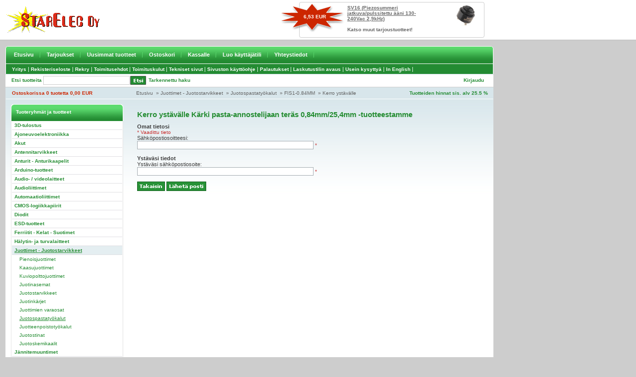

--- FILE ---
content_type: text/html; charset=UTF-8
request_url: https://www.starelec.fi/tell_a_friend.php?products_id=18315
body_size: 3522
content:


<!DOCTYPE html PUBLIC "-//W3C//DTD XHTML 1.0 Transitional//EN" "http://www.w3.org/TR/xhtml1/DTD/xhtml1-transitional.dtd">
<html xmlns="http://www.w3.org/1999/xhtml" dir="ltr" lang="fi">
<head>
<meta http-equiv="Content-Type" content="text/html; charset=UTF-8">
<title>Starelec Oy</title>
<link rel="shortcut icon" href="style/images/favicon.gif" type="image/gif" />
<base href="https://www.starelec.fi/">
<link rel="stylesheet" type="text/css" media="screen, projection" href="style/css/main.css" />
<link rel="stylesheet" type="text/css" media="screen, projection" href="style/css/content.css" />
<link rel="stylesheet" type="text/css" media="screen, projection" href="style/css/navigation.css" />
<link rel="stylesheet" type="text/css" media="print" href="style/css/print.css" />
</head>
<body>
<!-- Header Start //-->

<div id="header">
<div id="header_content">
<div id="header_content_left"><a href="https://www.starelec.fi/"><img src="style/images/starelec-logo.gif" alt="Starelec" border="0" /></a></div>

<div id="header_content_right">


<table border="0" width="100%" cellspacing="0" cellpadding="0" class="infoBox">
  <tr>
    <td><table border="0" width="100%" cellspacing="0" cellpadding="0" class="infoBoxContents">
  <tr>
    <td align="right" class="boxText"><div id="special_img"><a href="https://www.starelec.fi/product_info.php?products_id=18251"><img src="images/SV16.png" alt="Piezosummeri jatkuva/pulssitettu ääni 130-240Vac 2,9kHz" title=" Piezosummeri jatkuva/pulssitettu ääni 130-240Vac 2,9kHz " width="66" height="50"/></a></div><div id="special_name"><span class="special_product_name"><a href="https://www.starelec.fi/product_info.php?products_id=18251">SV16 (Piezosummeri jatkuva/pulssitettu ääni 130-240Vac 2,9kHz)</a></span><br /><br /><a href="https://www.starelec.fi/specials.php">Katso muut tarjoustuotteet!</a></div><div id="special_price"><span class="productSpecialPrice3">6,53  EUR</span></div></td>
  </tr>
</table>
</td>
  </tr>
</table>


</div>
</div>

<div class="holder">
<div id="navi_top_main">
<div id="navi_top_main_left_corner"><img src="style/images/v_main_navi_left_corner.gif" border="0" /></div>
<li><a href="https://www.starelec.fi/index.php">Etusivu</a></li><li><a href="https://www.starelec.fi/specials.php">Tarjoukset</a></li><li><a href="https://www.starelec.fi/products_new.php">Uusimmat tuotteet</a></li><li><a href="https://www.starelec.fi/shopping_cart.php">Ostoskori</a></li><li><a href="https://www.starelec.fi/checkout_shipping.php">Kassalle</a></li><li><a href="https://www.starelec.fi/create_account.php">Luo käyttäjätili</a></li><li><a href="https://www.starelec.fi/contact_us.php">Yhteystiedot</a></li></div>
<div id="navi_top_main_right_corner"><img src="style/images/v_main_navi_right_corner.gif" border="0" /></div>

<div id="navi_top_main2">
<div id="navi_top_main2_links">

  
<li><a  href="https://www.starelec.fi/info_pages.php?pages_id=9">Yritys</a>|</li><li><a  href="https://www.starelec.fi/info_pages.php?pages_id=7">Rekisteriseloste</a>|</li><li><a  href="https://www.starelec.fi/info_pages.php?pages_id=42">Rekry</a>|</li><li><a  href="https://www.starelec.fi/info_pages.php?pages_id=6">Toimitusehdot</a>|</li><li><a  href="https://www.starelec.fi/info_pages.php?pages_id=10">Toimituskulut</a>|</li><li><a  href="https://www.starelec.fi/info_pages.php?pages_id=14">Tekniset sivut</a>|</li><li><a  href="https://www.starelec.fi/info_pages.php?pages_id=20">Sivuston käyttöohje</a>|</li><li><a  href="https://www.starelec.fi/info_pages.php?pages_id=30">Palautukset</a>|</li><li><a  href="https://www.starelec.fi/info_pages.php?pages_id=19">Laskutustilin avaus</a>|</li><li><a  href="https://www.starelec.fi/info_pages.php?pages_id=41">Usein kysyttyä</a>|</li><li><a  href="https://www.starelec.fi/info_pages.php?pages_id=28">In English</a>|</li></div>
</div>

<div id="header_bar_1">
<div id="search">
<div class="find">Etsi tuotteita</div>
<div id="find_form"><form name="quick_find" action="advanced_search_result.php" method="get"><input name="keywords" type="text" class="find_form"><div id="quick_find_button"><input type="image" class="quick_find_button" src="includes/languages/finnish/images/buttons/v_button_quick_find.gif" alt="" /></div></form></div>
<div id="advanced_search">
<a href="https://www.starelec.fi/advanced_search.php">Tarkennettu haku</a></div>
</div>
<div id="header_bar_1_right">

<div id="language">




</div>
<div id="header_bar_links">
<a href="https://www.starelec.fi/login.php">Kirjaudu</a></div>
</div>
</div>

<div id="header_bar_2">

<div id="shopping_cart">
<a href="https://www.starelec.fi/shopping_cart.php">
Ostoskorissa  
0&nbsp;tuotetta
0,00  EUR</a>
</div>

<div id="breadcrumbs">
<a href="https://www.starelec.fi/index.php" class="headerNavigation">Etusivu</a> &nbsp;&raquo; <a href="https://www.starelec.fi/index.php?cPath=91" class="headerNavigation">Juottimet - Juotostarvikkeet</a> &nbsp;&raquo; <a href="https://www.starelec.fi/index.php?cPath=91_2414" class="headerNavigation">Juotospastatyökalut</a> &nbsp;&raquo; <a href="https://www.starelec.fi/product_info.php?cPath=91_2414&products_id=18315" class="headerNavigation">FIS1-0.84MM</a> &nbsp;&raquo; <a href="https://www.starelec.fi/tell_a_friend.php?products_id=18315" class="headerNavigation">Kerro ystävälle</a></div>
<div id="vat">
Tuotteiden hinnat sis. alv 25.5 % 
</div>
</div>
</div>
</div>

<!-- Header End //-->

<div class="holder">

<!-- Body Start //-->
<div id="main_area">
<div id="content_height"></div>

<!--Colum Left Start //-->
<div id="colum_left">



<div id="box">
<div id="box_header">Tuoteryhmät ja tuotteet</div>


<div class="navi">
<ul class="navi_categories">
<li><a href="https://www.starelec.fi/index.php?cPath=4180">3D-tulostus</a></li>
<li><a href="https://www.starelec.fi/index.php?cPath=1617">Ajoneuvoelektroniikka</a></li>
<li><a href="https://www.starelec.fi/index.php?cPath=67">Akut</a></li>
<li><a href="https://www.starelec.fi/index.php?cPath=85">Antennitarvikkeet</a></li>
<li><a href="https://www.starelec.fi/index.php?cPath=64">Anturit - Anturikaapelit</a></li>
<li><a href="https://www.starelec.fi/index.php?cPath=4198">Arduino-tuotteet</a></li>
<li><a href="https://www.starelec.fi/index.php?cPath=352">Audio- / videolaitteet</a></li>
<li><a href="https://www.starelec.fi/index.php?cPath=23">Audioliittimet</a></li>
<li><a href="https://www.starelec.fi/index.php?cPath=58">Automaatioliittimet</a></li>
<li><a href="https://www.starelec.fi/index.php?cPath=1">CMOS-logiikkapiirit</a></li>
<li><a href="https://www.starelec.fi/index.php?cPath=42">Diodit</a></li>
<li><a href="https://www.starelec.fi/index.php?cPath=90">ESD-tuotteet</a></li>
<li><a href="https://www.starelec.fi/index.php?cPath=74">Ferriitit - Kelat - Suotimet</a></li>
<li><a href="https://www.starelec.fi/index.php?cPath=88">Hälytin- ja turvalaitteet</a></li>
<li><a href="https://www.starelec.fi/index.php?cPath=91" class="selected">Juottimet - Juotostarvikkeet</a><ul>
<li><a href="https://www.starelec.fi/index.php?cPath=91_626">Pienoisjuottimet</a></li>
<li><a href="https://www.starelec.fi/index.php?cPath=91_627">Kaasujuottimet</a></li>
<li><a href="https://www.starelec.fi/index.php?cPath=91_3783">Kuviopolttojuottimet</a></li>
<li><a href="https://www.starelec.fi/index.php?cPath=91_628">Juotinasemat</a></li>
<li><a href="https://www.starelec.fi/index.php?cPath=91_804">Juotostarvikkeet</a></li>
<li><a href="https://www.starelec.fi/index.php?cPath=91_435">Juotinkärjet</a></li>
<li><a href="https://www.starelec.fi/index.php?cPath=91_2852">Juottimien varaosat</a></li>
<li><a href="https://www.starelec.fi/index.php?cPath=91_2414" class="selected">Juotospastatyökalut</a></li>
<li><a href="https://www.starelec.fi/index.php?cPath=91_418">Juotteenpoistotyökalut</a></li>
<li><a href="https://www.starelec.fi/index.php?cPath=91_419">Juotostinat</a></li>
<li><a href="https://www.starelec.fi/index.php?cPath=91_422">Juotoskemikaalit</a></li>
</ul></li>
<li><a href="https://www.starelec.fi/index.php?cPath=72">Jännitemuuntimet</a></li>
<li><a href="https://www.starelec.fi/index.php?cPath=47">Jäähdytyslevyt ja -tarvikkeet</a></li>
<li><a href="https://www.starelec.fi/index.php?cPath=78">Kaapeliasennustarvikkeet</a></li>
<li><a href="https://www.starelec.fi/index.php?cPath=60">Kaapeliliittimet</a></li>
<li><a href="https://www.starelec.fi/index.php?cPath=79">Kaapelit</a></li>
<li><a href="https://www.starelec.fi/index.php?cPath=84">Kaiuttimet</a></li>
<li><a href="https://www.starelec.fi/index.php?cPath=80">Kemikaalit</a></li>
<li><a href="https://www.starelec.fi/index.php?cPath=77">Kiinnitystarvikkeet</a></li>
<li><a href="https://www.starelec.fi/index.php?cPath=45">Kiteet - Kideoskillaattorit</a></li>
<li><a href="https://www.starelec.fi/index.php?cPath=48">Kondensaattorit</a></li>
<li><a href="https://www.starelec.fi/index.php?cPath=81">Kotelot</a></li>
<li><a href="https://www.starelec.fi/index.php?cPath=946">Kuulokkeet</a></li>
<li><a href="https://www.starelec.fi/index.php?cPath=63">Kytkimet</a></li>
<li><a href="https://www.starelec.fi/index.php?cPath=65">Laitenupit</a></li>
<li><a href="https://www.starelec.fi/index.php?cPath=75">Laitetuulettimet</a></li>
<li><a href="https://www.starelec.fi/index.php?cPath=68">Lamput - Lamppukalusteet</a></li>
<li><a href="https://www.starelec.fi/index.php?cPath=73">Latauslaitteet</a></li>
<li><a href="https://www.starelec.fi/index.php?cPath=532">Liitinrasiat ja -paneelit</a></li>
<li><a href="https://www.starelec.fi/index.php?cPath=61">Liitäntäkaapelit</a></li>
<li><a href="https://www.starelec.fi/index.php?cPath=38">Liitäntäpiirit</a></li>
<li><a href="https://www.starelec.fi/index.php?cPath=37">Lineaaripiirit</a></li>
<li><a href="https://www.starelec.fi/index.php?cPath=2368">Lämmityselementit</a></li>
<li><a href="https://www.starelec.fi/index.php?cPath=624">Magneetit</a></li>
<li><a href="https://www.starelec.fi/index.php?cPath=83">Mikrofonit</a></li>
<li><a href="https://www.starelec.fi/index.php?cPath=94">Mittalaitteet</a></li>
<li><a href="https://www.starelec.fi/index.php?cPath=31">Mittausliittimet ja -johdot</a></li>
<li><a href="https://www.starelec.fi/index.php?cPath=53">Moninapaliittimet</a></li>
<li><a href="https://www.starelec.fi/index.php?cPath=2682">Moottorit</a></li>
<li><a href="https://www.starelec.fi/index.php?cPath=962">Muistipiirit</a></li>
<li><a href="https://www.starelec.fi/index.php?cPath=70">Muuntajat</a></li>
<li><a href="https://www.starelec.fi/index.php?cPath=54">Nauhakaapeliliittimet</a></li>
<li><a href="https://www.starelec.fi/index.php?cPath=1619">Ohjauslaitteet ja säätimet</a></li>
<li><a href="https://www.starelec.fi/index.php?cPath=43">Optokomponentit</a></li>
<li><a href="https://www.starelec.fi/index.php?cPath=93">Paneelimittarit</a></li>
<li><a href="https://www.starelec.fi/index.php?cPath=625">Paristot - Paristopitimet</a></li>
<li><a href="https://www.starelec.fi/index.php?cPath=87">Pienkojeet ja laitteet</a></li>
<li><a href="https://www.starelec.fi/index.php?cPath=76">Piirilevytarvikkeet</a></li>
<li><a href="https://www.starelec.fi/index.php?cPath=21">Potentiometrit</a></li>
<li><a href="https://www.starelec.fi/index.php?cPath=39">Prosessori- ja oheispiirit</a></li>
<li><a href="https://www.starelec.fi/index.php?cPath=46">Puolijohdekannat ja eristeet</a></li>
<li><a href="https://www.starelec.fi/index.php?cPath=95">Rakennussarjat</a></li>
<li><a href="https://www.starelec.fi/index.php?cPath=4240">Raspberry Pi tuotteet</a></li>
<li><a href="https://www.starelec.fi/index.php?cPath=62">Releet - Kontaktorit</a></li>
<li><a href="https://www.starelec.fi/index.php?cPath=2896">Signaalimuunninmodulit</a></li>
<li><a href="https://www.starelec.fi/index.php?cPath=4455">Solenoidit</a></li>
<li><a href="https://www.starelec.fi/index.php?cPath=66">Sulakkeet - Sulakepesät</a></li>
<li><a href="https://www.starelec.fi/index.php?cPath=963">Summerit</a></li>
<li><a href="https://www.starelec.fi/index.php?cPath=55">Suurtaajuusliittimet</a></li>
<li><a href="https://www.starelec.fi/index.php?cPath=694">Tasasuuntaussillat</a></li>
<li><a href="https://www.starelec.fi/index.php?cPath=71">Teholähteet</a></li>
<li><a href="https://www.starelec.fi/index.php?cPath=961">Termostaatit</a></li>
<li><a href="https://www.starelec.fi/index.php?cPath=97">Tietokonetarvikkeet</a></li>
<li><a href="https://www.starelec.fi/index.php?cPath=40">Transistorit</a></li>
<li><a href="https://www.starelec.fi/index.php?cPath=695">Triacit</a></li>
<li><a href="https://www.starelec.fi/index.php?cPath=52">Trimmeripotentiometrit</a></li>
<li><a href="https://www.starelec.fi/index.php?cPath=36">TTL-logiikkapiirit</a></li>
<li><a href="https://www.starelec.fi/index.php?cPath=56">TV- / video- / monitoriliittimet</a></li>
<li><a href="https://www.starelec.fi/index.php?cPath=41">Tyristorit</a></li>
<li><a href="https://www.starelec.fi/index.php?cPath=92">Työkalut</a></li>
<li><a href="https://www.starelec.fi/index.php?cPath=736">UPS-laitteet</a></li>
<li><a href="https://www.starelec.fi/index.php?cPath=69">Valaisimet - Valaisintarvikkeet</a></li>
<li><a href="https://www.starelec.fi/index.php?cPath=82">Varastointimateriaalit</a></li>
<li><a href="https://www.starelec.fi/index.php?cPath=49">Vastukset</a></li>
<li><a href="https://www.starelec.fi/index.php?cPath=51">Vastusverkot</a></li>
<li><a href="https://www.starelec.fi/index.php?cPath=59">Virtaliittimet</a></li>
<li><a href="https://www.starelec.fi/index.php?cPath=2684">Virtamuuntajat</a></li>
<li><a href="https://www.starelec.fi/index.php?cPath=518">Ylijännitesuojat</a></li>
</ul>
</div>
<div id="box_footer"><img src="style/images/pixel_trans.gif" border="0" /></div>
</div>



</div>
<!-- Colum Left End //-->

<div id="main_area_includes">


    
<form name="email_friend" action="https://www.starelec.fi/tell_a_friend.php?action=process&products_id=18315" method="post">
<h1>Kerro ystävälle Kärki pasta-annostelijaan teräs 0,84mm/25,4mm -tuotteestamme</h1>


<strong>Omat tietosi</strong><br />

<div class="inputRequirement">
* Vaadittu tieto</div>


Sähköpostiosoitteesi:<br />
<input type="text" name="from_email_address" class="go"  size="57">&nbsp;<span class="inputRequirement">*</span><br /><br />

<strong>Ystäväsi tiedot</strong><br />


Ystäväsi sähköpostiosoite:<br />
<input type="text" name="to_email_address" class="go"  size="57">&nbsp;<span class="inputRequirement">*</span><br /><br />


<a href="https://www.starelec.fi/product_info.php?products_id=18315"><img src="includes/languages/finnish/images/buttons/button_back.gif" alt="Takaisin" title=" Takaisin "/></a>
<input type="image" src="includes/languages/finnish/images/buttons/button_send_mail.gif" alt="Lähetä posti" title=" Lähetä posti ">
</form>

</div>


<div id="main_area_bottom"><img src="style/images/v_main_area_bottom.gif" border="0" /></div>

</div>
</div>
<!-- Body End //-->

<!-- Footer Start //-->
<div id="footer_separator"><img src="style/images/pixel_trans.gif" border="0" /></div>
<div id="footer">



<div class="footer_left">


<strong>Starelec Oy</strong><br />
PL 275 (Kiillekuja 3)<br />
65101 Vaasa

</div>

<div class="footer_left">


Puhelin: (06) 318 6800<br />
<!--Telefax: (06) 318 6805<br />--><br />
Internet: www.starelec.fi<br />
Sähköposti: myynti@starelec.fi
</div>

<div class="footer_left">


Avoinna:<br /><a href="contact_us.php">Katso myymälämme ja puhelinmyyntimme palveluajat yhteystiedoistamme</a>.
</div>

<div class="footer_left">


Y-tunnus: FI-05499891<br />
Kotipaikka: Vaasa<br />
Alv rek.
<br />
<img src="style/images/v_aaa.gif" alt="AAA" border="0" />
</div>


<div id="footer_copyright">
&nbsp;&nbsp;&nbsp;&nbsp;&nbsp;Copyright &copy; Starelec Oy | Powered by MediaWeb - WebShop</div>


</div>
<!-- Footer End //-->

</body>
</html>
